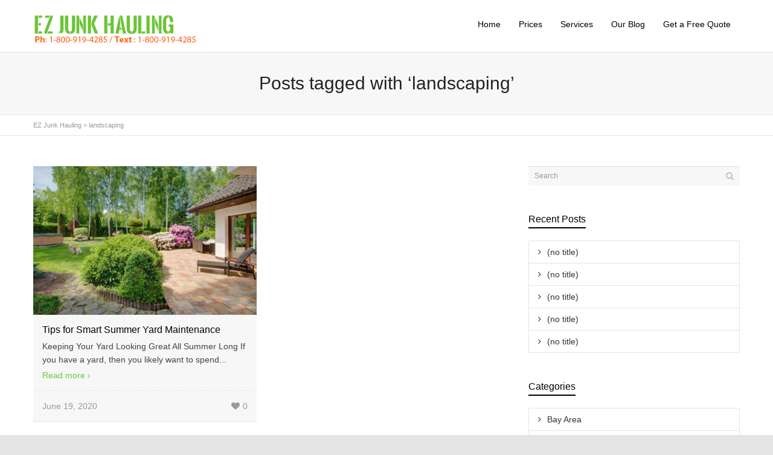

--- FILE ---
content_type: text/html; charset=UTF-8
request_url: https://ezjunkhauling.com/tag/landscaping/
body_size: 13249
content:
<!DOCTYPE html>

<!--// OPEN HTML //-->
<html lang="en">

	<!--// OPEN HEAD //-->
	<head>
				
		
		<!--// SITE META //-->
		<meta charset="UTF-8" />	
		<meta name="viewport" content="width=device-width, user-scalable=no, initial-scale=1, maximum-scale=1">		
		
		<!--// PINGBACK & FAVICON //-->
		<link rel="pingback" href="https://ezjunkhauling.com/xmlrpc.php" />
		<link rel="shortcut icon" href="" />				
						
				
			<!--// LEGACY HTML5 SUPPORT //-->
			<!--[if lt IE 9]>
		<script src="https://html5shim.googlecode.com/svn/trunk/html5.js"></script>
		<script src="https://ezjunkhauling.com/wp-content/themes/flexform/js/excanvas.compiled.js"></script>
		<![endif]-->
		
		<!--// WORDPRESS HEAD HOOK //-->
		    <script>
        writeCookie();
        function writeCookie()
        {
            the_cookie = document.cookie;
            if( the_cookie ){
                if( window.devicePixelRatio >= 2 ){
                    the_cookie = "pixel_ratio="+window.devicePixelRatio+";"+the_cookie;
                    document.cookie = the_cookie;
                    //location = '';
                }
            }
        }
    </script>
<meta name='robots' content='noindex, follow' />

	<!-- This site is optimized with the Yoast SEO plugin v20.4 - https://yoast.com/wordpress/plugins/seo/ -->
	<title>landscaping Archives - EZ Junk Hauling</title>
	<meta property="og:locale" content="en_US" />
	<meta property="og:type" content="article" />
	<meta property="og:title" content="landscaping Archives - EZ Junk Hauling" />
	<meta property="og:url" content="https://ezjunkhauling.com/tag/landscaping/" />
	<meta property="og:site_name" content="EZ Junk Hauling" />
	<meta name="twitter:card" content="summary_large_image" />
	<script type="application/ld+json" class="yoast-schema-graph">{"@context":"https://schema.org","@graph":[{"@type":"CollectionPage","@id":"https://ezjunkhauling.com/tag/landscaping/","url":"https://ezjunkhauling.com/tag/landscaping/","name":"landscaping Archives - EZ Junk Hauling","isPartOf":{"@id":"https://165.6b0.mywebsitetransfer.com/#website"},"primaryImageOfPage":{"@id":"https://ezjunkhauling.com/tag/landscaping/#primaryimage"},"image":{"@id":"https://ezjunkhauling.com/tag/landscaping/#primaryimage"},"thumbnailUrl":"https://ezjunkhauling.com/wp-content/uploads/2020/06/green-backyard.jpg","breadcrumb":{"@id":"https://ezjunkhauling.com/tag/landscaping/#breadcrumb"},"inLanguage":"en"},{"@type":"ImageObject","inLanguage":"en","@id":"https://ezjunkhauling.com/tag/landscaping/#primaryimage","url":"https://ezjunkhauling.com/wp-content/uploads/2020/06/green-backyard.jpg","contentUrl":"https://ezjunkhauling.com/wp-content/uploads/2020/06/green-backyard.jpg","width":847,"height":565,"caption":"Picture of beauty garden at summer time"},{"@type":"BreadcrumbList","@id":"https://ezjunkhauling.com/tag/landscaping/#breadcrumb","itemListElement":[{"@type":"ListItem","position":1,"name":"Home","item":"https://ezjunkhauling.com/"},{"@type":"ListItem","position":2,"name":"landscaping"}]},{"@type":"WebSite","@id":"https://165.6b0.mywebsitetransfer.com/#website","url":"https://165.6b0.mywebsitetransfer.com/","name":"EZ Junk Hauling","description":"","potentialAction":[{"@type":"SearchAction","target":{"@type":"EntryPoint","urlTemplate":"https://165.6b0.mywebsitetransfer.com/?s={search_term_string}"},"query-input":"required name=search_term_string"}],"inLanguage":"en"}]}</script>
	<!-- / Yoast SEO plugin. -->


<link rel='dns-prefetch' href='//netdna.bootstrapcdn.com' />
<link rel='dns-prefetch' href='//s.w.org' />
<link rel="alternate" type="application/rss+xml" title="EZ Junk Hauling &raquo; Feed" href="https://ezjunkhauling.com/feed/" />
<link rel="alternate" type="application/rss+xml" title="EZ Junk Hauling &raquo; Comments Feed" href="https://ezjunkhauling.com/comments/feed/" />
<link rel="alternate" type="application/rss+xml" title="EZ Junk Hauling &raquo; landscaping Tag Feed" href="https://ezjunkhauling.com/tag/landscaping/feed/" />
<script type="text/javascript">
window._wpemojiSettings = {"baseUrl":"https:\/\/s.w.org\/images\/core\/emoji\/14.0.0\/72x72\/","ext":".png","svgUrl":"https:\/\/s.w.org\/images\/core\/emoji\/14.0.0\/svg\/","svgExt":".svg","source":{"concatemoji":"https:\/\/ezjunkhauling.com\/wp-includes\/js\/wp-emoji-release.min.js?ver=6.0.11"}};
/*! This file is auto-generated */
!function(e,a,t){var n,r,o,i=a.createElement("canvas"),p=i.getContext&&i.getContext("2d");function s(e,t){var a=String.fromCharCode,e=(p.clearRect(0,0,i.width,i.height),p.fillText(a.apply(this,e),0,0),i.toDataURL());return p.clearRect(0,0,i.width,i.height),p.fillText(a.apply(this,t),0,0),e===i.toDataURL()}function c(e){var t=a.createElement("script");t.src=e,t.defer=t.type="text/javascript",a.getElementsByTagName("head")[0].appendChild(t)}for(o=Array("flag","emoji"),t.supports={everything:!0,everythingExceptFlag:!0},r=0;r<o.length;r++)t.supports[o[r]]=function(e){if(!p||!p.fillText)return!1;switch(p.textBaseline="top",p.font="600 32px Arial",e){case"flag":return s([127987,65039,8205,9895,65039],[127987,65039,8203,9895,65039])?!1:!s([55356,56826,55356,56819],[55356,56826,8203,55356,56819])&&!s([55356,57332,56128,56423,56128,56418,56128,56421,56128,56430,56128,56423,56128,56447],[55356,57332,8203,56128,56423,8203,56128,56418,8203,56128,56421,8203,56128,56430,8203,56128,56423,8203,56128,56447]);case"emoji":return!s([129777,127995,8205,129778,127999],[129777,127995,8203,129778,127999])}return!1}(o[r]),t.supports.everything=t.supports.everything&&t.supports[o[r]],"flag"!==o[r]&&(t.supports.everythingExceptFlag=t.supports.everythingExceptFlag&&t.supports[o[r]]);t.supports.everythingExceptFlag=t.supports.everythingExceptFlag&&!t.supports.flag,t.DOMReady=!1,t.readyCallback=function(){t.DOMReady=!0},t.supports.everything||(n=function(){t.readyCallback()},a.addEventListener?(a.addEventListener("DOMContentLoaded",n,!1),e.addEventListener("load",n,!1)):(e.attachEvent("onload",n),a.attachEvent("onreadystatechange",function(){"complete"===a.readyState&&t.readyCallback()})),(e=t.source||{}).concatemoji?c(e.concatemoji):e.wpemoji&&e.twemoji&&(c(e.twemoji),c(e.wpemoji)))}(window,document,window._wpemojiSettings);
</script>
<style type="text/css">
img.wp-smiley,
img.emoji {
	display: inline !important;
	border: none !important;
	box-shadow: none !important;
	height: 1em !important;
	width: 1em !important;
	margin: 0 0.07em !important;
	vertical-align: -0.1em !important;
	background: none !important;
	padding: 0 !important;
}
</style>
	<link rel='stylesheet' id='js_composer_front-css'  href='https://ezjunkhauling.com/wp-content/themes/flexform/includes/page-builder/assets/js_composer_front.css?ver=1.0' type='text/css' media='screen' />
<link rel='stylesheet' id='wp-block-library-css'  href='https://ezjunkhauling.com/wp-includes/css/dist/block-library/style.min.css?ver=6.0.11' type='text/css' media='all' />
<style id='global-styles-inline-css' type='text/css'>
body{--wp--preset--color--black: #000000;--wp--preset--color--cyan-bluish-gray: #abb8c3;--wp--preset--color--white: #ffffff;--wp--preset--color--pale-pink: #f78da7;--wp--preset--color--vivid-red: #cf2e2e;--wp--preset--color--luminous-vivid-orange: #ff6900;--wp--preset--color--luminous-vivid-amber: #fcb900;--wp--preset--color--light-green-cyan: #7bdcb5;--wp--preset--color--vivid-green-cyan: #00d084;--wp--preset--color--pale-cyan-blue: #8ed1fc;--wp--preset--color--vivid-cyan-blue: #0693e3;--wp--preset--color--vivid-purple: #9b51e0;--wp--preset--gradient--vivid-cyan-blue-to-vivid-purple: linear-gradient(135deg,rgba(6,147,227,1) 0%,rgb(155,81,224) 100%);--wp--preset--gradient--light-green-cyan-to-vivid-green-cyan: linear-gradient(135deg,rgb(122,220,180) 0%,rgb(0,208,130) 100%);--wp--preset--gradient--luminous-vivid-amber-to-luminous-vivid-orange: linear-gradient(135deg,rgba(252,185,0,1) 0%,rgba(255,105,0,1) 100%);--wp--preset--gradient--luminous-vivid-orange-to-vivid-red: linear-gradient(135deg,rgba(255,105,0,1) 0%,rgb(207,46,46) 100%);--wp--preset--gradient--very-light-gray-to-cyan-bluish-gray: linear-gradient(135deg,rgb(238,238,238) 0%,rgb(169,184,195) 100%);--wp--preset--gradient--cool-to-warm-spectrum: linear-gradient(135deg,rgb(74,234,220) 0%,rgb(151,120,209) 20%,rgb(207,42,186) 40%,rgb(238,44,130) 60%,rgb(251,105,98) 80%,rgb(254,248,76) 100%);--wp--preset--gradient--blush-light-purple: linear-gradient(135deg,rgb(255,206,236) 0%,rgb(152,150,240) 100%);--wp--preset--gradient--blush-bordeaux: linear-gradient(135deg,rgb(254,205,165) 0%,rgb(254,45,45) 50%,rgb(107,0,62) 100%);--wp--preset--gradient--luminous-dusk: linear-gradient(135deg,rgb(255,203,112) 0%,rgb(199,81,192) 50%,rgb(65,88,208) 100%);--wp--preset--gradient--pale-ocean: linear-gradient(135deg,rgb(255,245,203) 0%,rgb(182,227,212) 50%,rgb(51,167,181) 100%);--wp--preset--gradient--electric-grass: linear-gradient(135deg,rgb(202,248,128) 0%,rgb(113,206,126) 100%);--wp--preset--gradient--midnight: linear-gradient(135deg,rgb(2,3,129) 0%,rgb(40,116,252) 100%);--wp--preset--duotone--dark-grayscale: url('#wp-duotone-dark-grayscale');--wp--preset--duotone--grayscale: url('#wp-duotone-grayscale');--wp--preset--duotone--purple-yellow: url('#wp-duotone-purple-yellow');--wp--preset--duotone--blue-red: url('#wp-duotone-blue-red');--wp--preset--duotone--midnight: url('#wp-duotone-midnight');--wp--preset--duotone--magenta-yellow: url('#wp-duotone-magenta-yellow');--wp--preset--duotone--purple-green: url('#wp-duotone-purple-green');--wp--preset--duotone--blue-orange: url('#wp-duotone-blue-orange');--wp--preset--font-size--small: 13px;--wp--preset--font-size--medium: 20px;--wp--preset--font-size--large: 36px;--wp--preset--font-size--x-large: 42px;}.has-black-color{color: var(--wp--preset--color--black) !important;}.has-cyan-bluish-gray-color{color: var(--wp--preset--color--cyan-bluish-gray) !important;}.has-white-color{color: var(--wp--preset--color--white) !important;}.has-pale-pink-color{color: var(--wp--preset--color--pale-pink) !important;}.has-vivid-red-color{color: var(--wp--preset--color--vivid-red) !important;}.has-luminous-vivid-orange-color{color: var(--wp--preset--color--luminous-vivid-orange) !important;}.has-luminous-vivid-amber-color{color: var(--wp--preset--color--luminous-vivid-amber) !important;}.has-light-green-cyan-color{color: var(--wp--preset--color--light-green-cyan) !important;}.has-vivid-green-cyan-color{color: var(--wp--preset--color--vivid-green-cyan) !important;}.has-pale-cyan-blue-color{color: var(--wp--preset--color--pale-cyan-blue) !important;}.has-vivid-cyan-blue-color{color: var(--wp--preset--color--vivid-cyan-blue) !important;}.has-vivid-purple-color{color: var(--wp--preset--color--vivid-purple) !important;}.has-black-background-color{background-color: var(--wp--preset--color--black) !important;}.has-cyan-bluish-gray-background-color{background-color: var(--wp--preset--color--cyan-bluish-gray) !important;}.has-white-background-color{background-color: var(--wp--preset--color--white) !important;}.has-pale-pink-background-color{background-color: var(--wp--preset--color--pale-pink) !important;}.has-vivid-red-background-color{background-color: var(--wp--preset--color--vivid-red) !important;}.has-luminous-vivid-orange-background-color{background-color: var(--wp--preset--color--luminous-vivid-orange) !important;}.has-luminous-vivid-amber-background-color{background-color: var(--wp--preset--color--luminous-vivid-amber) !important;}.has-light-green-cyan-background-color{background-color: var(--wp--preset--color--light-green-cyan) !important;}.has-vivid-green-cyan-background-color{background-color: var(--wp--preset--color--vivid-green-cyan) !important;}.has-pale-cyan-blue-background-color{background-color: var(--wp--preset--color--pale-cyan-blue) !important;}.has-vivid-cyan-blue-background-color{background-color: var(--wp--preset--color--vivid-cyan-blue) !important;}.has-vivid-purple-background-color{background-color: var(--wp--preset--color--vivid-purple) !important;}.has-black-border-color{border-color: var(--wp--preset--color--black) !important;}.has-cyan-bluish-gray-border-color{border-color: var(--wp--preset--color--cyan-bluish-gray) !important;}.has-white-border-color{border-color: var(--wp--preset--color--white) !important;}.has-pale-pink-border-color{border-color: var(--wp--preset--color--pale-pink) !important;}.has-vivid-red-border-color{border-color: var(--wp--preset--color--vivid-red) !important;}.has-luminous-vivid-orange-border-color{border-color: var(--wp--preset--color--luminous-vivid-orange) !important;}.has-luminous-vivid-amber-border-color{border-color: var(--wp--preset--color--luminous-vivid-amber) !important;}.has-light-green-cyan-border-color{border-color: var(--wp--preset--color--light-green-cyan) !important;}.has-vivid-green-cyan-border-color{border-color: var(--wp--preset--color--vivid-green-cyan) !important;}.has-pale-cyan-blue-border-color{border-color: var(--wp--preset--color--pale-cyan-blue) !important;}.has-vivid-cyan-blue-border-color{border-color: var(--wp--preset--color--vivid-cyan-blue) !important;}.has-vivid-purple-border-color{border-color: var(--wp--preset--color--vivid-purple) !important;}.has-vivid-cyan-blue-to-vivid-purple-gradient-background{background: var(--wp--preset--gradient--vivid-cyan-blue-to-vivid-purple) !important;}.has-light-green-cyan-to-vivid-green-cyan-gradient-background{background: var(--wp--preset--gradient--light-green-cyan-to-vivid-green-cyan) !important;}.has-luminous-vivid-amber-to-luminous-vivid-orange-gradient-background{background: var(--wp--preset--gradient--luminous-vivid-amber-to-luminous-vivid-orange) !important;}.has-luminous-vivid-orange-to-vivid-red-gradient-background{background: var(--wp--preset--gradient--luminous-vivid-orange-to-vivid-red) !important;}.has-very-light-gray-to-cyan-bluish-gray-gradient-background{background: var(--wp--preset--gradient--very-light-gray-to-cyan-bluish-gray) !important;}.has-cool-to-warm-spectrum-gradient-background{background: var(--wp--preset--gradient--cool-to-warm-spectrum) !important;}.has-blush-light-purple-gradient-background{background: var(--wp--preset--gradient--blush-light-purple) !important;}.has-blush-bordeaux-gradient-background{background: var(--wp--preset--gradient--blush-bordeaux) !important;}.has-luminous-dusk-gradient-background{background: var(--wp--preset--gradient--luminous-dusk) !important;}.has-pale-ocean-gradient-background{background: var(--wp--preset--gradient--pale-ocean) !important;}.has-electric-grass-gradient-background{background: var(--wp--preset--gradient--electric-grass) !important;}.has-midnight-gradient-background{background: var(--wp--preset--gradient--midnight) !important;}.has-small-font-size{font-size: var(--wp--preset--font-size--small) !important;}.has-medium-font-size{font-size: var(--wp--preset--font-size--medium) !important;}.has-large-font-size{font-size: var(--wp--preset--font-size--large) !important;}.has-x-large-font-size{font-size: var(--wp--preset--font-size--x-large) !important;}
</style>
<link rel='stylesheet' id='pc_google_analytics-frontend-css'  href='https://ezjunkhauling.com/wp-content/plugins/pc-google-analytics/assets/css/frontend.css?ver=1.0.0' type='text/css' media='all' />
<link rel='stylesheet' id='rs-plugin-settings-css'  href='https://ezjunkhauling.com/wp-content/plugins/revslider/public/assets/css/rs6.css?ver=6.2.12' type='text/css' media='all' />
<style id='rs-plugin-settings-inline-css' type='text/css'>
#rs-demo-id {}
</style>
<link rel='stylesheet' id='bootstrap-css'  href='https://ezjunkhauling.com/wp-content/themes/flexform/css/bootstrap.min.css' type='text/css' media='screen' />
<link rel='stylesheet' id='bootstrap-responsive-css'  href='https://ezjunkhauling.com/wp-content/themes/flexform/css/bootstrap-responsive.min.css' type='text/css' media='screen' />
<link rel='stylesheet' id='fontawesome-css-css'  href='//netdna.bootstrapcdn.com/font-awesome/3.2.0/css/font-awesome.min.css' type='text/css' media='screen' />
<link rel='stylesheet' id='main-css-css'  href='https://ezjunkhauling.com/wp-content/themes/flexform/style.css' type='text/css' media='screen' />
<link rel='stylesheet' id='responsive-css-css'  href='https://ezjunkhauling.com/wp-content/themes/flexform/css/responsive.css' type='text/css' media='screen' />
<script type='text/javascript' src='https://ezjunkhauling.com/wp-includes/js/jquery/jquery.min.js?ver=3.6.0' id='jquery-core-js'></script>
<script type='text/javascript' src='https://ezjunkhauling.com/wp-includes/js/jquery/jquery-migrate.min.js?ver=3.3.2' id='jquery-migrate-js'></script>
<script type='text/javascript' src='https://ezjunkhauling.com/wp-content/plugins/pc-google-analytics/assets/js/frontend.min.js?ver=1.0.0' id='pc_google_analytics-frontend-js'></script>
<script type='text/javascript' src='https://ezjunkhauling.com/wp-content/plugins/revslider/public/assets/js/rbtools.min.js?ver=6.0.7' id='tp-tools-js'></script>
<script type='text/javascript' src='https://ezjunkhauling.com/wp-content/plugins/revslider/public/assets/js/rs6.min.js?ver=6.2.12' id='revmin-js'></script>
<link rel="https://api.w.org/" href="https://ezjunkhauling.com/wp-json/" /><link rel="alternate" type="application/json" href="https://ezjunkhauling.com/wp-json/wp/v2/tags/104" /><meta name="generator" content="WordPress 6.0.11" />
	<script>
		(function(i,s,o,g,r,a,m){i['GoogleAnalyticsObject']=r;i[r]=i[r]||function(){
		(i[r].q=i[r].q||[]).push(arguments)},i[r].l=1*new Date();a=s.createElement(o),
		m=s.getElementsByTagName(o)[0];a.async=1;a.src=g;m.parentNode.insertBefore(a,m)
		})(window,document,'script','//www.google-analytics.com/analytics.js','ga');
		
		ga('create', 'UA-3337809-3', 'auto');
		ga('send', 'pageview');
		
		</script>
<style type="text/css">
/*========== Web Font Styles ==========*/
body, h6, #sidebar .widget-heading h3, #header-search input, .header-items h3.phone-number, .related-wrap h4, #comments-list > h3, .item-heading h1, .sf-button, button, input[type="submit"], input[type="reset"], input[type="button"], .wpb_accordion_section h3, #header-login input, #mobile-navigation > div, .search-form input {font-family: "Helvetica", Arial, Helvetica, Tahoma, sans-serif;}
h1, h2, h3, h4, h5, .custom-caption p, span.dropcap1, span.dropcap2, span.dropcap3, span.dropcap4, .wpb_call_text, .impact-text, .testimonial-text, .header-advert {font-family: "Helvetica", Arial, Helvetica, Tahoma, sans-serif;}
nav .menu li {font-family: "Helvetica", Arial, Helvetica, Tahoma, sans-serif;}
body, p, .masonry-items .blog-item .quote-excerpt, #commentform label, .contact-form label {font-size: 14px;line-height: 22px;}
h1, .wpb_impact_text .wpb_call_text, .impact-text {font-size: 30px;line-height: 42px;}
h2 {font-size: 24px;line-height: 32px;}
h3 {font-size: 18px;line-height: 24px;}
h4, .body-content.quote, #respond-wrap h3 {font-size: 16px;line-height: 20px;}
h5 {font-size: 14px;line-height: 18px;}
h6 {font-size: 12px;line-height: 16px;}
nav .menu li {font-size: 14px;}

/*========== Accent Styles ==========*/
::selection, ::-moz-selection {background-color: #6cc437; color: #fff;}
.recent-post figure, span.highlighted, span.dropcap4, .loved-item:hover .loved-count, .flickr-widget li, .portfolio-grid li, .wpcf7 input.wpcf7-submit[type="submit"] {background-color: #6cc437!important;}
.sf-button.accent {background-color: #6cc437!important;}
a:hover, #sidebar a:hover, .pagination-wrap a:hover, .carousel-nav a:hover, .portfolio-pagination div:hover > i, #footer a:hover, #copyright a, .beam-me-up a:hover span, .portfolio-item .portfolio-item-permalink, .read-more-link, .blog-item .read-more, .blog-item-details a, .author-link, .comment-meta .edit-link a, .comment-meta .comment-reply a, #reply-title small a, ul.member-contact, ul.member-contact li a, #respond .form-submit input:hover, span.dropcap2, .wpb_divider.go_to_top a, love-it-wrapper:hover .love-it, .love-it-wrapper:hover span, .love-it-wrapper .loved, .comments-likes a:hover i, .comments-likes .love-it-wrapper:hover a i, .comments-likes a:hover span, .love-it-wrapper:hover a i, .item-link:hover, #header-translation p a, #swift-slider .flex-caption-large h1 a:hover, .wooslider .slide-title a:hover, .caption-details-inner .details span > a, .caption-details-inner .chart span, .caption-details-inner .chart i, #swift-slider .flex-caption-large .chart i, #breadcrumbs a:hover, .ui-widget-content a:hover {color: #6cc437;}
.carousel-wrap > a:hover {color: #6cc437!important;}
.comments-likes a:hover span, .comments-likes a:hover i {color: #6cc437!important;}
.read-more i:before, .read-more em:before {color: #6cc437;}
.bypostauthor .comment-wrap .comment-avatar,.search-form input:focus,.wpcf7 input[type="text"]:focus,.wpcf7 textarea:focus {border-color: #6cc437!important;}
nav .menu ul li:first-child:after,.navigation a:hover > .nav-text {border-bottom-color: #6cc437;}
nav .menu ul ul li:first-child:after {border-right-color: #6cc437;}
.wpb_impact_text .wpb_button span {color: #fff;}
article.type-post #respond .form-submit input#submit {background-color: #2e2e36;}

/*========== Main Styles ==========*/
body {color: #444444;}
.pagination-wrap a, .search-pagination a {color: #444444;}
body {background-color: #e4e4e4;}
#main-container, .tm-toggle-button-wrap a {background-color: #ffffff;}
a, .ui-widget-content a {color: #333333;}
.pagination-wrap li span.current, .pagination-wrap li a:hover {color: #ffffff;background: #6cc437;border-color: #6cc437;}
.pagination-wrap li a, .pagination-wrap li span.expand {color: #444444;border-color: #e4e4e4;}
.pagination-wrap li a, .pagination-wrap li span {background-color: #ffffff;}
input[type="text"], input[type="password"], input[type="email"], textarea, select, input[type="tel"] {border-color: #e4e4e4;background: #f7f7f7;}
textarea:focus, input:focus {border-color: #999!important;}

/*========== Header Styles ==========*/
#top-bar {background: #f7f7f7;border-bottom-color: #e4e4e4;}
#top-bar-social {color: #999999;}
#top-bar .menu li {border-left-color: #e4e4e4; border-right-color: #e4e4e4;}
#top-bar .menu > li > a, #top-bar .menu > li.parent:after {color: #999999;}
#top-bar .menu > li > a:hover {color: #222222;}
#top-bar .show-menu {background-color: #e4e4e4;color: #2e2e36;}
#header-languages .current-language span {color: #222222;}
#header-section, #mini-header {border-bottom-color: #e4e4e4;}
#header-section, #mini-header {background-color: #ffffff;background: -webkit-gradient(linear, 0% 0%, 0% 100%, from(#ffffff), to(#ffffff));background: -webkit-linear-gradient(top, #ffffff, #ffffff);background: -moz-linear-gradient(top, #ffffff, #ffffff);background: -ms-linear-gradient(top, #ffffff, #ffffff);background: -o-linear-gradient(top, #ffffff, #ffffff);}
#logo img {padding-top: 10px;padding-bottom: 0px;}
#logo img, #logo img.retina, #mini-logo img, #mini-logo img.retina {width: 900px;}
#nav-section {margin-top: 0px;}
.page-content {border-bottom-color: #e4e4e4;}

/*========== Navigation Styles ==========*/
#nav-pointer {background-color: #6cc437;}
.show-menu {background-color: #2e2e36;color: #ffffff;}
nav .menu > li:before {background: #6cc437;}
nav .menu .sub-menu .parent > a:after {border-left-color: #6cc437;}
nav .menu ul {background-color: #ffffff;border-color: #020202;}
nav .menu ul li {border-bottom-color: #020202;border-bottom-style: solid;}
nav .menu > li a, #menubar-controls a {color: #000000;}
nav .menu > li:hover > a {color: #6cc437;}
nav .menu ul li a {color: #666666;}
nav .menu ul li:hover > a {color: #6cc437;}
nav .menu li.parent > a:after, nav .menu li.parent > a:after:hover {color: #aaa;}
nav .menu li.current-menu-ancestor > a, nav .menu li.current-menu-item > a {color: #6cc437;}
nav .menu ul li.current-menu-ancestor > a, nav .menu ul li.current-menu-item > a {color: #222222;}
#nav-search, #mini-search {background: #f7f7f7;}
#nav-search a, #mini-search a {color: #999999;}

/*========== Page Heading Styles ==========*/
.page-heading {background-color: #f7f7f7;border-bottom-color: #e4e4e4;}
.page-heading h1, .page-heading h3 {color: #222222;}
#breadcrumbs {color: #999999;}
#breadcrumbs a, #breadcrumb i {color: #999999;}

/*========== Body Styles ==========*/
body, input[type="text"], input[type="password"], input[type="email"], textarea, select {color: #444444;}
h1, h1 a {color: #000000;}
h2, h2 a {color: #000000;}
h3, h3 a {color: #000000;}
h4, h4 a, .carousel-wrap > a {color: #000000;}
h5, h5 a {color: #000000;}
h6, h6 a {color: #000000;}
.wpb_impact_text .wpb_call_text, .impact-text {color: #000000;}
.read-more i, .read-more em {color: transparent;}

/*========== Content Styles ==========*/
.pb-border-bottom, .pb-border-top {border-color: #e4e4e4;}
h3.wpb_heading {border-color: #000000;}
.flexslider ul.slides {background: #2e2e36;}
#swift-slider .flex-caption .flex-caption-headline {background: #ffffff;}
#swift-slider .flex-caption .flex-caption-details .caption-details-inner {background: #ffffff; border-bottom: #e4e4e4}
#swift-slider .flex-caption-large, #swift-slider .flex-caption-large h1 a {color: #ffffff;}
#swift-slider .flex-caption h4 i {line-height: 20px;}
#swift-slider .flex-caption-large .comment-chart i {color: #ffffff;}
#swift-slider .flex-caption-large .loveit-chart span {color: #6cc437;}
#swift-slider .flex-caption-large a {color: #6cc437;}
#swift-slider .flex-caption .comment-chart i, #swift-slider .flex-caption .comment-chart span {color: #2e2e36;}
figure .overlay {background-color: #6cc437;color: #fff;}
.overlay .thumb-info h4 {color: #fff;}
figure:hover .overlay {box-shadow: inset 0 0 0 500px #6cc437;}

/*========== Sidebar Styles ==========*/
.sidebar .widget-heading h4 {color: #000000; border-bottom-color: #000000;}
.widget ul li {border-color: #e4e4e4;}
.widget_search form input {background: #f7f7f7;}
.widget .wp-tag-cloud li a {border-color: #e4e4e4;}
.widget .tagcloud a:hover, .widget ul.wp-tag-cloud li:hover > a {background: #6cc437; color: #ffffff;}
.loved-item .loved-count {color: #ffffff;background: #2e2e36;}
.subscribers-list li > a.social-circle {color: #ffffff;background: #2e2e36;}
.subscribers-list li:hover > a.social-circle {color: #fbfbfb;background: #6cc437;}
.sidebar .widget_categories ul > li a, .sidebar .widget_archive ul > li a, .sidebar .widget_nav_menu ul > li a, .sidebar .widget_meta ul > li a, .sidebar .widget_recent_entries ul > li, .widget_product_categories ul > li a {color: #333333;}
.sidebar .widget_categories ul > li a:hover, .sidebar .widget_archive ul > li a:hover, .sidebar .widget_nav_menu ul > li a:hover, .widget_nav_menu ul > li.current-menu-item > a, .sidebar .widget_meta ul > li a:hover, .sidebar .widget_recent_entries ul > li a:hover, .widget_product_categories ul > li a:hover {color: #6cc437;}
#calendar_wrap caption {border-bottom-color: #2e2e36;}
.sidebar .widget_calendar tbody tr > td a {color: #ffffff;background-color: #2e2e36;}
.sidebar .widget_calendar tbody tr > td a:hover {background-color: #6cc437;}
.sidebar .widget_calendar tfoot a {color: #2e2e36;}
.sidebar .widget_calendar tfoot a:hover {color: #6cc437;}
.widget_calendar #calendar_wrap, .widget_calendar th, .widget_calendar tbody tr > td, .widget_calendar tbody tr > td.pad {border-color: #e4e4e4;}
.widget_sf_infocus_widget .infocus-item h5 a {color: #2e2e36;}
.widget_sf_infocus_widget .infocus-item h5 a:hover {color: #6cc437;}

/*========== Portfolio Styles ==========*/
.filter-wrap .select:after {background: #ffffff;}
.filter-wrap ul li a {color: #ffffff;}
.filter-wrap ul li a:hover {color: #6cc437;}
.filter-wrap ul li.selected a {color: #ffffff;background: #6cc437;}
.filter-slide-wrap {background-color: #222;}
.portfolio-item {border-bottom-color: #e4e4e4;}
.masonry-items .portfolio-item-details {border-color: #e4e4e4;background: #f7f7f7;}
.wpb_portfolio_carousel_widget .portfolio-item {background: #ffffff;}
.wpb_portfolio_carousel_widget .portfolio-item h4.portfolio-item-title a > i {line-height: 20px;}
.masonry-items .blog-item .blog-details-wrap:before {background-color: #f7f7f7;}
.masonry-items .portfolio-item figure {border-color: #e4e4e4;}
.portfolio-details-wrap span span {color: #666;}
.share-links > a:hover {color: #6cc437;}

/*========== Blog Styles ==========*/
.blog-aux-options li a, .blog-aux-options li form input {background: #f7f7f7;}
.blog-aux-options li.selected a {background: #6cc437;color: #ffffff;}
.blog-filter-wrap .aux-list li:hover {border-bottom-color: transparent;}
.blog-filter-wrap .aux-list li:hover a {color: #ffffff;background: #6cc437;}
.blog-item {border-color: #e4e4e4;}
.standard-post-details .standard-post-author {border-color: #e4e4e4;}
.masonry-items .blog-item {background: #f7f7f7;}
.mini-items .blog-item-details, .author-info-wrap, .related-wrap, .tags-link-wrap, .comment .comment-wrap, .share-links, .single-portfolio .share-links, .single .pagination-wrap {border-color: #e4e4e4;}
.related-wrap h4, #comments-list h4, #respond-wrap h3 {border-bottom-color: #000000;}
.related-item figure {background-color: #2e2e36;}
.required {color: #ee3c59;}
article.type-post #respond .form-submit input#submit {color: #fff;}
#respond {background: #f7f7f7; border-color: #e4e4e4}
#respond input[type="text"], #respond input[type="email"], #respond textarea {background: #ffffff}
.comments-likes a i, .comments-likes a span, .comments-likes .love-it-wrapper a i {color: #444444;}
#respond .form-submit input:hover {color: #fff!important;}
.recent-post {background: #ffffff;}
.recent-post .post-item-details {border-top-color: #e4e4e4;color: #e4e4e4;}
.post-item-details span, .post-item-details a, .post-item-details .comments-likes a i, .post-item-details .comments-likes a span {color: #999;}

/*========== Shortcode Styles ==========*/
.sf-button.accent {color: #fff;}
a.sf-button:hover, #footer a.sf-button:hover {background-image: none;color: #fff!important;}
a.sf-button.green:hover, a.sf-button.lightgrey:hover, a.sf-button.limegreen:hover {color: #111!important;}
a.sf-button.white:hover {color: #6cc437!important;}
.wpcf7 input.wpcf7-submit[type="submit"] {color: #fff;}
.sf-icon {color: #000000;}
.sf-icon-cont {background-color: #B4E5F8;}
span.dropcap3 {background: #000;color: #fff;}
span.dropcap4 {color: #fff;}
.wpb_divider, .wpb_divider.go_to_top_icon1, .wpb_divider.go_to_top_icon2, .testimonials > li, .jobs > li, .wpb_impact_text, .tm-toggle-button-wrap, .tm-toggle-button-wrap a, .portfolio-details-wrap, .wpb_divider.go_to_top a {border-color: #e4e4e4;}
.wpb_divider.go_to_top_icon1 a, .wpb_divider.go_to_top_icon2 a {background: #ffffff;}
.wpb_accordion .wpb_accordion_section, .wpb_tabs .ui-tabs .ui-tabs-panel, .wpb_content_element .ui-tabs .ui-tabs-nav, .ui-tabs .ui-tabs-nav li {border-color: #e4e4e4;}
.widget_categories ul, .widget_archive ul, .widget_nav_menu ul, .widget_recent_comments ul, .widget_meta ul, .widget_recent_entries ul, .widget_product_categories ul {border-color: #e4e4e4;}
.wpb_accordion_section, .wpb_tabs .ui-tabs .ui-tabs-panel, .wpb_accordion .wpb_accordion_section, .wpb_accordion_section .ui-accordion-content, .wpb_accordion .wpb_accordion_section > h3.ui-state-active a, .ui-tabs .ui-tabs-nav li.ui-tabs-active a {background: #ffffff!important;}
.wpb_accordion h3.ui-accordion-header.ui-state-active:hover a, .wpb_content_element .ui-widget-header li.ui-tabs-active:hover a {background: #ffffff;color: #6cc437;}
.ui-tabs .ui-tabs-nav li.ui-tabs-active a, .wpb_accordion .wpb_accordion_section > h3.ui-state-active a {color: #6cc437;}
.wpb_tour .ui-tabs .ui-tabs-nav li.ui-state-active {border-color: #e4e4e4!important; border-right-color: transparent!important; color: #ffffff;}
.wpb_tour.span3 .ui-tabs .ui-tabs-nav li {border-color: #e4e4e4!important;}
.ui-accordion h3.ui-accordion-header .ui-icon {color: #444444;}
.ui-accordion h3.ui-accordion-header.ui-state-active .ui-icon, .ui-accordion h3.ui-accordion-header.ui-state-active:hover .ui-icon {color: #6cc437;}
.wpb_accordion h3.ui-accordion-header:hover a, .wpb_content_element .ui-widget-header li:hover a {background: #6cc437;color: #ffffff;}
.wpb_accordion h3.ui-accordion-header:hover .ui-icon {color: #ffffff;}
blockquote.pullquote {border-color: #e4e4e4;}
.borderframe img {border-color: #eeeeee;}
.labelled-pricing-table .column-highlight {background-color: #fff;}
.labelled-pricing-table .pricing-table-label-row, .labelled-pricing-table .pricing-table-row {background: #eeeeee;}
.labelled-pricing-table .alt-row {background: #f7f7f7;}
.labelled-pricing-table .pricing-table-price {background: #999999;}
.labelled-pricing-table .pricing-table-package {background: #bbbbbb;}
.labelled-pricing-table .lpt-button-wrap {background: #e4e4e4;}
.labelled-pricing-table .lpt-button-wrap a.accent {background: #222!important;}
.labelled-pricing-table .column-highlight .lpt-button-wrap {background: transparent!important;}
.labelled-pricing-table .column-highlight .lpt-button-wrap a.accent {background: #6cc437!important;}
.column-highlight .pricing-table-price {color: #fff;background: #00AEEF;border-bottom-color: #00AEEF;}
.column-highlight .pricing-table-package {background: #B4E5F8;}
.column-highlight .pricing-table-details {background: #E1F3FA;}
.wpb_box_text.coloured .box-content-wrap {background: #6cc437;color: #fff;}
.wpb_box_text.whitestroke .box-content-wrap {background-color: #fff;border-color: #e4e4e4;}
.client-item figure {border-color: #e4e4e4;}
.client-item figure:hover {border-color: #333;}
ul.member-contact li a:hover {color: #333;}
.testimonials.carousel-items li {border-color: #e4e4e4;}
.testimonials.carousel-items li:after {border-left-color: #e4e4e4;border-top-color: #e4e4e4;}
.team-member .team-member-bio {border-bottom-color: #e4e4e4;}
.horizontal-break {background-color: #e4e4e4;}
.progress .bar {background-color: #6cc437;}
.progress.standard .bar {background: #6cc437;}

/*========== Footer Styles ==========*/
#footer {background-color: #f7f7f7;background: -webkit-gradient(linear, 0% 0%, 0% 100%, from(#f7f7f7), to(#f7f7f7));background: -webkit-linear-gradient(top, #f7f7f7, #f7f7f7);background: -moz-linear-gradient(top, #f7f7f7, #f7f7f7);background: -ms-linear-gradient(top, #f7f7f7, #f7f7f7);background: -o-linear-gradient(top, #f7f7f7, #f7f7f7);border-top-color: #333333;}
#footer, #footer h5, #footer p {color: #2d2f36;}
#footer h5 {border-bottom-color: #2d2f36;}
#footer a:not(.sf-button) {color: #6cc437;}
#footer .widget ul li, #footer .widget_categories ul, #footer .widget_archive ul, #footer .widget_nav_menu ul, #footer .widget_recent_comments ul, #footer .widget_meta ul, #footer .widget_recent_entries ul, #footer .widget_product_categories ul {border-color: #333333;}
#copyright {background-color: #161616;border-top-color: #333333;}
#copyright p {color: #6cc437;}
#copyright a {color: #6cc437;}
#copyright a:hover {color: #6cc437;}
#footer .widget_calendar #calendar_wrap, #footer .widget_calendar th, #footer .widget_calendar tbody tr > td, #footer .widget_calendar tbody tr > td.pad {border-color: #333333;}

/*========== WooCommerce Styles ==========*/
.woocommerce-account p.myaccount_address, .woocommerce-account .page-content h2 {border-bottom-color: #e4e4e4;}
.woocommerce .products ul, .woocommerce ul.products, .woocommerce-page .products ul, .woocommerce-page ul.products {border-top-color: #e4e4e4;}

/*========== Asset Background Styles ==========*/
.alt-bg {border-color: #e4e4e4;}
.alt-bg.alt-one {background-color: #FFFFFF;}
.alt-bg.alt-one, .alt-bg.alt-one h1, .alt-bg.alt-one h2, .alt-bg.alt-one h3, .alt-bg.alt-one h3, .alt-bg.alt-one h4, .alt-bg.alt-one h5, .alt-bg.alt-one h6, .alt-one .carousel-wrap > a {color: #222222;}
.alt-one.full-width-text:after {border-top-color:#FFFFFF;}
.alt-one h3.wpb_heading {border-bottom-color:#222222;}
.alt-bg.alt-two {background-color: #FFFFFF;}
.alt-bg.alt-two, .alt-bg.alt-two h1, .alt-bg.alt-two h2, .alt-bg.alt-two h3, .alt-bg.alt-two h3, .alt-bg.alt-two h4, .alt-bg.alt-two h5, .alt-bg.alt-two h6, .alt-two .carousel-wrap > a {color: #222222;}
.alt-two.full-width-text:after {border-top-color:#FFFFFF;}
.alt-two h3.wpb_heading {border-bottom-color:#222222;}
.alt-bg.alt-three {background-color: #FFFFFF;}
.alt-bg.alt-three, .alt-bg.alt-three h1, .alt-bg.alt-three h2, .alt-bg.alt-three h3, .alt-bg.alt-three h3, .alt-bg.alt-three h4, .alt-bg.alt-three h5, .alt-bg.alt-three h6, .alt-three .carousel-wrap > a {color: #222222;}
.alt-three.full-width-text:after {border-top-color:#FFFFFF;}
.alt-three h3.wpb_heading {border-bottom-color:#222222;}
.alt-bg.alt-four {background-color: #FFFFFF;}
.alt-bg.alt-four, .alt-bg.alt-four h1, .alt-bg.alt-four h2, .alt-bg.alt-four h3, .alt-bg.alt-four h3, .alt-bg.alt-four h4, .alt-bg.alt-four h5, .alt-bg.alt-four h6, .alt-four .carousel-wrap > a {color: #222222;}
.alt-four.full-width-text:after {border-top-color:#FFFFFF;}
.alt-four h3.wpb_heading {border-bottom-color:#222222;}
.alt-bg.alt-five {background-color: #FFFFFF;}
.alt-bg.alt-five, .alt-bg.alt-five h1, .alt-bg.alt-five h2, .alt-bg.alt-five h3, .alt-bg.alt-five h3, .alt-bg.alt-five h4, .alt-bg.alt-five h5, .alt-bg.alt-five h6, .alt-five .carousel-wrap > a {color: #222222;}
.alt-five.full-width-text:after {border-top-color:#FFFFFF;}
.alt-five h3.wpb_heading {border-bottom-color:#222222;}
.alt-bg.alt-six {background-color: #FFFFFF;}
.alt-bg.alt-six, .alt-bg.alt-six h1, .alt-bg.alt-six h2, .alt-bg.alt-six h3, .alt-bg.alt-six h3, .alt-bg.alt-six h4, .alt-bg.alt-six h5, .alt-bg.alt-six h6, .alt-six .carousel-wrap > a {color: #222222;}
.alt-six.full-width-text:after {border-top-color:#FFFFFF;}
.alt-six h3.wpb_heading {border-bottom-color:#222222;}
.alt-bg.alt-seven {background-color: #FFFFFF;}
.alt-bg.alt-seven, .alt-bg.alt-seven h1, .alt-bg.alt-seven h2, .alt-bg.alt-seven h3, .alt-bg.alt-seven h3, .alt-bg.alt-seven h4, .alt-bg.alt-seven h5, .alt-bg.alt-seven h6, .alt-seven .carousel-wrap > a {color: #222222;}
.alt-seven.full-width-text:after {border-top-color:#FFFFFF;}
.alt-seven h3.wpb_heading {border-bottom-color:#222222;}
.alt-bg.alt-eight {background-color: #FFFFFF;}
.alt-bg.alt-eight, .alt-bg.alt-eight h1, .alt-bg.alt-eight h2, .alt-bg.alt-eight h3, .alt-bg.alt-eight h3, .alt-bg.alt-eight h4, .alt-bg.alt-eight h5, .alt-bg.alt-eight h6, .alt-eight .carousel-wrap > a {color: #222222;}
.alt-eight.full-width-text:after {border-top-color:#FFFFFF;}
.alt-eight h3.wpb_heading {border-bottom-color:#222222;}
.alt-bg.alt-nine {background-color: #FFFFFF;}
.alt-bg.alt-nine, .alt-bg.alt-nine h1, .alt-bg.alt-nine h2, .alt-bg.alt-nine h3, .alt-bg.alt-nine h3, .alt-bg.alt-nine h4, .alt-bg.alt-nine h5, .alt-bg.alt-nine h6, .alt-nine .carousel-wrap > a {color: #222222;}
.alt-nine.full-width-text:after {border-top-color:#FFFFFF;}
.alt-nine h3.wpb_heading {border-bottom-color:#222222;}
.alt-bg.alt-ten {background-color: #FFFFFF;}
.alt-bg.alt-ten, .alt-bg.alt-ten h1, .alt-bg.alt-ten h2, .alt-bg.alt-ten h3, .alt-bg.alt-ten h3, .alt-bg.alt-ten h4, .alt-bg.alt-ten h5, .alt-bg.alt-ten h6, .alt-ten .carousel-wrap > a {color: #222222;}
.alt-ten.full-width-text:after {border-top-color:#FFFFFF;}
.alt-ten h3.wpb_heading {border-bottom-color:#222222;}

/*========== Custom Font Styles ==========*/

/*========== Responsive Coloured Styles ==========*/
@media only screen and (max-width: 767px) {#top-bar nav .menu > li {border-top-color: #e4e4e4;}
nav .menu > li {border-top-color: #e4e4e4;}
}
</style>
<meta name="generator" content="Powered by Slider Revolution 6.2.12 - responsive, Mobile-Friendly Slider Plugin for WordPress with comfortable drag and drop interface." />
<link rel="icon" href="https://ezjunkhauling.com/wp-content/uploads/2020/09/ez-fav-150x150.jpg" sizes="32x32" />
<link rel="icon" href="https://ezjunkhauling.com/wp-content/uploads/2020/09/ez-fav-300x300.jpg" sizes="192x192" />
<link rel="apple-touch-icon" href="https://ezjunkhauling.com/wp-content/uploads/2020/09/ez-fav-300x300.jpg" />
<meta name="msapplication-TileImage" content="https://ezjunkhauling.com/wp-content/uploads/2020/09/ez-fav-300x300.jpg" />
<script type="text/javascript">function setREVStartSize(e){
			//window.requestAnimationFrame(function() {				 
				window.RSIW = window.RSIW===undefined ? window.innerWidth : window.RSIW;	
				window.RSIH = window.RSIH===undefined ? window.innerHeight : window.RSIH;	
				try {								
					var pw = document.getElementById(e.c).parentNode.offsetWidth,
						newh;
					pw = pw===0 || isNaN(pw) ? window.RSIW : pw;
					e.tabw = e.tabw===undefined ? 0 : parseInt(e.tabw);
					e.thumbw = e.thumbw===undefined ? 0 : parseInt(e.thumbw);
					e.tabh = e.tabh===undefined ? 0 : parseInt(e.tabh);
					e.thumbh = e.thumbh===undefined ? 0 : parseInt(e.thumbh);
					e.tabhide = e.tabhide===undefined ? 0 : parseInt(e.tabhide);
					e.thumbhide = e.thumbhide===undefined ? 0 : parseInt(e.thumbhide);
					e.mh = e.mh===undefined || e.mh=="" || e.mh==="auto" ? 0 : parseInt(e.mh,0);		
					if(e.layout==="fullscreen" || e.l==="fullscreen") 						
						newh = Math.max(e.mh,window.RSIH);					
					else{					
						e.gw = Array.isArray(e.gw) ? e.gw : [e.gw];
						for (var i in e.rl) if (e.gw[i]===undefined || e.gw[i]===0) e.gw[i] = e.gw[i-1];					
						e.gh = e.el===undefined || e.el==="" || (Array.isArray(e.el) && e.el.length==0)? e.gh : e.el;
						e.gh = Array.isArray(e.gh) ? e.gh : [e.gh];
						for (var i in e.rl) if (e.gh[i]===undefined || e.gh[i]===0) e.gh[i] = e.gh[i-1];
											
						var nl = new Array(e.rl.length),
							ix = 0,						
							sl;					
						e.tabw = e.tabhide>=pw ? 0 : e.tabw;
						e.thumbw = e.thumbhide>=pw ? 0 : e.thumbw;
						e.tabh = e.tabhide>=pw ? 0 : e.tabh;
						e.thumbh = e.thumbhide>=pw ? 0 : e.thumbh;					
						for (var i in e.rl) nl[i] = e.rl[i]<window.RSIW ? 0 : e.rl[i];
						sl = nl[0];									
						for (var i in nl) if (sl>nl[i] && nl[i]>0) { sl = nl[i]; ix=i;}															
						var m = pw>(e.gw[ix]+e.tabw+e.thumbw) ? 1 : (pw-(e.tabw+e.thumbw)) / (e.gw[ix]);					
						newh =  (e.gh[ix] * m) + (e.tabh + e.thumbh);
					}				
					if(window.rs_init_css===undefined) window.rs_init_css = document.head.appendChild(document.createElement("style"));					
					document.getElementById(e.c).height = newh+"px";
					window.rs_init_css.innerHTML += "#"+e.c+"_wrapper { height: "+newh+"px }";				
				} catch(e){
					console.log("Failure at Presize of Slider:" + e)
				}					   
			//});
		  };</script>
		<style type="text/css" id="wp-custom-css">
			.twitter-tweet {
	margin: auto;
}

.ig-container {
  display: flex;
  justify-content: center;
}		</style>
			
	<!--// CLOSE HEAD //-->
	</head>
	
	<!--// OPEN BODY //-->
	<body class="archive tag tag-landscaping tag-104 page-shadow responsive-fluid ">
		
				
		<!--// NO JS ALERT //-->
		<noscript>
			<div class="no-js-alert">Please enable JavaScript to view this website.</div>
		</noscript>
				
		<!--// OPEN #container //-->
				<div id="container">
					
						
			<!--// OPEN #header-section //-->
			<div id="header-section" class="logo-left logo-fade clearfix">
			
				<div class="container">
				
					<header class="row">
					
						<div id="logo" class="span3 clearfix">
							<a href="https://ezjunkhauling.com">
								<img class="standard" src="https://ezjunkhauling.com/wp-content/uploads/2023/10/ez-junk-haul-psd-1.png" alt="EZ Junk Hauling" />
								<img class="retina" src="https://ezjunkhauling.com/wp-content/uploads/2023/10/ez-junk-haul-psd-1.png" alt="EZ Junk Hauling" />
							</a>
						</div>
						
						<!--// OPEN NAV SECTION //-->
						<div id="nav-section" class="nav-indicator  span9 clearfix">
							<div class="nav-wrap clearfix">
								
								<!--// OPEN MAIN NAV //-->
								<a href="#" class="visible-phone show-menu">Select a page<i class="icon-angle-down"></i></a>
								<nav id="main-navigation">
									
									<div class="menu-alt-menu-container"><ul id="menu-alt-menu" class="menu"><li id="menu-item-8878" class="menu-item menu-item-type-post_type menu-item-object-page menu-item-home menu-item-8878 "><a href="https://ezjunkhauling.com/">Home</a></li>
<li id="menu-item-8875" class="menu-item menu-item-type-post_type menu-item-object-page menu-item-8875 "><a href="https://ezjunkhauling.com/prices/">Prices</a></li>
<li id="menu-item-8902" class="menu-item menu-item-type-post_type menu-item-object-page menu-item-has-children menu-item-8902 "><a href="https://ezjunkhauling.com/services/">Services</a>
<ul class="sub-menu">
	<li id="menu-item-10206" class="menu-item menu-item-type-post_type menu-item-object-page menu-item-10206 "><a href="https://ezjunkhauling.com/appliance-removal/">Appliance Removal</a></li>
	<li id="menu-item-10238" class="menu-item menu-item-type-post_type menu-item-object-page menu-item-10238 "><a href="https://ezjunkhauling.com/carpet-removal/">Carpet Removal</a></li>
	<li id="menu-item-10242" class="menu-item menu-item-type-post_type menu-item-object-page menu-item-10242 "><a href="https://ezjunkhauling.com/e-waste-disposal/">E-Waste Disposal</a></li>
	<li id="menu-item-10216" class="menu-item menu-item-type-post_type menu-item-object-page menu-item-10216 "><a href="https://ezjunkhauling.com/furniture-removal/">Furniture Removal</a></li>
	<li id="menu-item-10220" class="menu-item menu-item-type-post_type menu-item-object-page menu-item-10220 "><a href="https://ezjunkhauling.com/garage-clean-up/">Garage Clean Up</a></li>
	<li id="menu-item-10234" class="menu-item menu-item-type-post_type menu-item-object-page menu-item-10234 "><a href="https://ezjunkhauling.com/mattress-removal/">Mattress Removal</a></li>
	<li id="menu-item-8942" class="menu-item menu-item-type-post_type menu-item-object-page menu-item-8942 "><a href="https://ezjunkhauling.com/yard-clear-out/">Yard Clean Up</a></li>
</ul>
</li>
<li id="menu-item-9587" class="menu-item menu-item-type-post_type menu-item-object-page current_page_parent menu-item-9587 "><a href="https://ezjunkhauling.com/blog/">Our Blog</a></li>
<li id="menu-item-8905" class="menu-item menu-item-type-post_type menu-item-object-page menu-item-8905 "><a href="https://ezjunkhauling.com/contact-us/">Get a Free Quote</a></li>
</ul></div>			
								<!--// CLOSE MAIN NAV //-->
								</nav>
								
																			
							</div>
						<!--// CLOSE NAV SECTION //-->
						</div>
	
					</header>
				</div>
			</div>
			
						
			<!--// OPEN #mini-header //-->
			<div id="mini-header" class="logo-left clearfix">
				<div class="container">
					<div class="nav-wrap row clearfix">	
						
						<div id="mini-logo" class="span3 clearfix">
							<a href="https://ezjunkhauling.com">
								<img class="standard" src="https://ezjunkhauling.com/wp-content/uploads/2023/10/ez-junk-haul-psd-1.png" alt="EZ Junk Hauling" />
								<img class="retina" src="https://ezjunkhauling.com/wp-content/uploads/2023/10/ez-junk-haul-psd-1.png" alt="EZ Junk Hauling" />
							</a>
						</div>
						
						<div class="mini-nav-wrap span9 clearfix">
						
							<div class="nav-wrap clearfix">
								
								<!--// OPEN #main-navigation //-->
								<nav id="mini-navigation">
			
									<div class="menu-alt-menu-container"><ul id="menu-alt-menu-1" class="menu"><li class="menu-item menu-item-type-post_type menu-item-object-page menu-item-home menu-item-8878 "><a href="https://ezjunkhauling.com/">Home</a></li>
<li class="menu-item menu-item-type-post_type menu-item-object-page menu-item-8875 "><a href="https://ezjunkhauling.com/prices/">Prices</a></li>
<li class="menu-item menu-item-type-post_type menu-item-object-page menu-item-has-children menu-item-8902 "><a href="https://ezjunkhauling.com/services/">Services</a>
<ul class="sub-menu">
	<li class="menu-item menu-item-type-post_type menu-item-object-page menu-item-10206 "><a href="https://ezjunkhauling.com/appliance-removal/">Appliance Removal</a></li>
	<li class="menu-item menu-item-type-post_type menu-item-object-page menu-item-10238 "><a href="https://ezjunkhauling.com/carpet-removal/">Carpet Removal</a></li>
	<li class="menu-item menu-item-type-post_type menu-item-object-page menu-item-10242 "><a href="https://ezjunkhauling.com/e-waste-disposal/">E-Waste Disposal</a></li>
	<li class="menu-item menu-item-type-post_type menu-item-object-page menu-item-10216 "><a href="https://ezjunkhauling.com/furniture-removal/">Furniture Removal</a></li>
	<li class="menu-item menu-item-type-post_type menu-item-object-page menu-item-10220 "><a href="https://ezjunkhauling.com/garage-clean-up/">Garage Clean Up</a></li>
	<li class="menu-item menu-item-type-post_type menu-item-object-page menu-item-10234 "><a href="https://ezjunkhauling.com/mattress-removal/">Mattress Removal</a></li>
	<li class="menu-item menu-item-type-post_type menu-item-object-page menu-item-8942 "><a href="https://ezjunkhauling.com/yard-clear-out/">Yard Clean Up</a></li>
</ul>
</li>
<li class="menu-item menu-item-type-post_type menu-item-object-page current_page_parent menu-item-9587 "><a href="https://ezjunkhauling.com/blog/">Our Blog</a></li>
<li class="menu-item menu-item-type-post_type menu-item-object-page menu-item-8905 "><a href="https://ezjunkhauling.com/contact-us/">Get a Free Quote</a></li>
</ul></div>			
								<!--// OPEN #main-navigation //-->
								</nav>
								
							</div>
						
						</div>
						
					</div>
				</div>
			<!--// CLOSE #mini-header //-->
			</div>
			
							
			<!--// OPEN #main-container //-->
			<div id="main-container" class="clearfix">
				
								
								
				<!--// OPEN .container //-->
				<div class="container">
				
					<!--// OPEN #page-wrap //-->
					<div id="page-wrap">
						

<div class="row">
	<div class="page-heading span12 clearfix alt-bg none">
		<!-- Conditional Statements for .page-heading -->
				<h1>Posts tagged with &#8216;landscaping&#8217;</h1>
			</div>
</div>

<div class="breadcrumbs-wrap row"><div id="breadcrumbs" class="span12 alt-bg"><a title="Go to EZ Junk Hauling." href="https://ezjunkhauling.com" class="home">EZ Junk Hauling</a> &gt; <span property="itemListElement" typeof="ListItem"><span property="name" class="archive taxonomy post_tag current-item">landscaping</span><meta property="url" content="https://ezjunkhauling.com/tag/landscaping/"><meta property="position" content="2"></span></div></div>
<div class="inner-page-wrap has-right-sidebar has-one-sidebar row clearfix">
		
	<!-- OPEN page -->
		<div class="archive-page span8 clearfix">
		
				
		<div class="page-content clearfix">

							
				<div class="blog-wrap">
				
					<!-- OPEN .blog-items -->
					<ul class="blog-items row masonry-items clearfix">
			
								
												<li class="blog-item span4 recent-post format-standard">
							<figure><a href="https://ezjunkhauling.com/tips-for-smart-summer-yard-maintenance/" class="link-to-post"><div class="overlay"><div class="thumb-info"><i class="icon-file-alt"></i></div></div><img src="https://ezjunkhauling.com/wp-content/uploads/2020/06/green-backyard-480x320.jpg" width="480" height="320" /></a></figure><div class="details-wrap"><h4><a href="https://ezjunkhauling.com/tips-for-smart-summer-yard-maintenance/">Tips for Smart Summer Yard Maintenance</a></h4><div class="excerpt"><p>Keeping Your Yard Looking Great All Summer Long If you have a yard, then you likely want to spend...</p></div><a class="read-more" href="https://ezjunkhauling.com/tips-for-smart-summer-yard-maintenance/">Read more<i class="icon-angle-right"></i></a></div><div class="post-item-details clearfix"><span class="post-date">June 19, 2020</span><div class="comments-likes"><div class="love-it-wrapper"><a href="#" class="love-it" data-post-id="11178" data-user-id="0"><i class="icon-heart"></i></a> <span class="love-count">0</span></div></div></div>						</li>
			
												
					<!-- CLOSE .blog-items -->
					</ul>
					
				</div>
		
					
			<div class="pagination-wrap">
													
			</div>
			
		</div>
		
			
	
	<!-- CLOSE page -->
	</div>
	
			
		<aside class="sidebar right-sidebar span4">
			<section id="search-2" class="widget widget_search clearfix">
<form method="get" class="search-form" action="https://ezjunkhauling.com/">
	<input type="text" placeholder="Search" name="s" />
</form>
</section>
		<section id="recent-posts-2" class="widget widget_recent_entries clearfix">
		<div class="widget-heading clearfix"><h4>Recent Posts</h4></div>
		<ul>
											<li>
					<a href="https://ezjunkhauling.com/nf_sub/12398/">(no title)</a>
									</li>
											<li>
					<a href="https://ezjunkhauling.com/nf_sub/12397/">(no title)</a>
									</li>
											<li>
					<a href="https://ezjunkhauling.com/nf_sub/12396/">(no title)</a>
									</li>
											<li>
					<a href="https://ezjunkhauling.com/nf_sub/12395/">(no title)</a>
									</li>
											<li>
					<a href="https://ezjunkhauling.com/nf_sub/12391/">(no title)</a>
									</li>
					</ul>

		</section><section id="categories-2" class="widget widget_categories clearfix"><div class="widget-heading clearfix"><h4>Categories</h4></div>
			<ul>
					<li class="cat-item cat-item-120"><a href="https://ezjunkhauling.com/category/bay-area/">Bay Area</a>
</li>
	<li class="cat-item cat-item-105"><a href="https://ezjunkhauling.com/category/de-clutterinng/">De-Clutterinng</a>
</li>
	<li class="cat-item cat-item-80"><a href="https://ezjunkhauling.com/category/home-improvement/">Home Improvement</a>
</li>
	<li class="cat-item cat-item-113"><a href="https://ezjunkhauling.com/category/sustainability/">Sustainability</a>
</li>
	<li class="cat-item cat-item-75"><a href="https://ezjunkhauling.com/category/trash-removal/">Trash Removal</a>
</li>
	<li class="cat-item cat-item-1"><a href="https://ezjunkhauling.com/category/uncategorized/">Uncategorized</a>
</li>
	<li class="cat-item cat-item-99"><a href="https://ezjunkhauling.com/category/yard-garden/">Yard &amp; Garden</a>
</li>
			</ul>

			</section><section id="archives-2" class="widget widget_archive clearfix"><div class="widget-heading clearfix"><h4>Archives</h4></div>
			<ul>
					<li><a href='https://ezjunkhauling.com/2022/09/'>September 2022</a></li>
	<li><a href='https://ezjunkhauling.com/2022/02/'>February 2022</a></li>
	<li><a href='https://ezjunkhauling.com/2021/10/'>October 2021</a></li>
	<li><a href='https://ezjunkhauling.com/2021/06/'>June 2021</a></li>
	<li><a href='https://ezjunkhauling.com/2021/03/'>March 2021</a></li>
	<li><a href='https://ezjunkhauling.com/2021/01/'>January 2021</a></li>
	<li><a href='https://ezjunkhauling.com/2020/12/'>December 2020</a></li>
	<li><a href='https://ezjunkhauling.com/2020/10/'>October 2020</a></li>
	<li><a href='https://ezjunkhauling.com/2020/09/'>September 2020</a></li>
	<li><a href='https://ezjunkhauling.com/2020/08/'>August 2020</a></li>
	<li><a href='https://ezjunkhauling.com/2020/06/'>June 2020</a></li>
	<li><a href='https://ezjunkhauling.com/2019/09/'>September 2019</a></li>
	<li><a href='https://ezjunkhauling.com/2019/06/'>June 2019</a></li>
	<li><a href='https://ezjunkhauling.com/2019/04/'>April 2019</a></li>
	<li><a href='https://ezjunkhauling.com/2018/10/'>October 2018</a></li>
	<li><a href='https://ezjunkhauling.com/2018/08/'>August 2018</a></li>
			</ul>

			</section>		</aside>
		
	
</div>

<!--// WordPress Hook //-->
					
					<!--// CLOSE #page-wrap //-->			
					</div>
				
				<!--// CLOSE .container //-->
				</div>

			<!--// CLOSE #main-container //-->
			</div>
			
						
			<!--// OPEN #footer //-->
			<section id="footer" class="footer-divider">
				<div class="container">
					<div id="footer-widgets" class="row clearfix">
												
						<div class="span4">
													<section id="custom_html-3" class="widget_text widget widget_custom_html clearfix"><div class="widget-heading clearfix"><h5>Company Info</h5></div><div class="textwidget custom-html-widget"><div itemscope itemtype="http://schema.org/LocalBusiness">
<div itemprop="name"><strong>EZ Junk Hauling</strong></div>
<div itemprop="address" itemscope itemtype="http://schema.org/PostalAddress">
<span itemprop="streetAddress">16060 Broadway Terrace</span><br>
<span itemprop="addressLocality">Oakland</span>, 
<span itemprop="addressRegion">Ca</span> 
<span itemprop="postalCode">94611</span><br>
</div>


<div style="float:left;width:60%;">    
Call: 1-800-919-4285<br>
Call: 415 665 0800<br>
Call: 925 686 2492<br>
	</div>
</div>
</div></section>												</div>
						<div class="span4">
													<section id="custom_html-2" class="widget_text widget widget_custom_html clearfix"><div class="widget-heading clearfix"><h5>We serve the greater Bay Area including:</h5></div><div class="textwidget custom-html-widget"><li><a href="/oakland-trash-hauling-and-junk-removal/">Oakland</a></li>
<li><a href="/berkeley-junk-hauling-and-trash-removal-services/">Berkeley</a></li>
<li><a href="/hayward-trash-hauling-and-junk-removal/">Hayward</a></li>
<li><a href="/alameda-trash-hauling-junk-removal/">Alameda</a></li>
<li><a href="/emeryville-trash-hauling-junk-removal/">Emeryville</a></li>
<li><a href="/albany-trash-hauling-junk-removal/">Albany</a></li>
<li><a href="/hercules-trash-hauling-junk-removal/">Hercules</a></li>
<li><a href="https://ezjunkhauling.com/orinda-junk-removal/">Orinda</a></li></div></section>												</div>
						<div class="span4">
													<section id="custom_html-4" class="widget_text widget widget_custom_html clearfix"><div class="widget-heading clearfix"><h5>Other Areas</h5></div><div class="textwidget custom-html-widget"><p>We also serve the cities of Kensington, El Cerrito, El Sobrante, Richmond, San Pablo, Pinole, San Leandro, Union City, San Lorenzo, Piedmont, and Montclair.</p>
<br>
<p><i>EZ Junk Hauling is a division of <a href="https://www.fasthaul.com/" target="_blank" rel="noopener">Fast Haul</a></i></p></div></section>												</div>
						
											</div>
				</div>	
			
			<!--// CLOSE #footer //-->
			</section>	
						
						
			<!--// OPEN #copyright //-->
			<footer id="copyright" class="copyright-divider">
				<div class="container">
					<p class="twelve columns">©2025 EZ Junk Hauling</p>
					<div class="beam-me-up three columns offset-by-one"><a href="#"><i class="icon-arrow-up"></i></a></div>
				</div>
			<!--// CLOSE #copyright //-->
			</footer>
			
					
		<!--// CLOSE #container //-->
		</div>
		
				
		<!--// FRAMEWORK INCLUDES //-->
		<div id="sf-included" class="has-blog "></div>
		
							
		<!--// WORDPRESS FOOTER HOOK //-->
		<script type='text/javascript' src='https://ezjunkhauling.com/wp-content/themes/flexform/js/jquery.isotope.min.js' id='sf-isotope-js'></script>
<script type='text/javascript' src='https://ezjunkhauling.com/wp-content/themes/flexform/includes/page-builder/assets/js_composer_front.js?ver=6.0.11' id='wpb_composer_front_js-js'></script>
<script type='text/javascript' id='love-it-js-extra'>
/* <![CDATA[ */
var love_it_vars = {"ajaxurl":"https:\/\/ezjunkhauling.com\/wp-admin\/admin-ajax.php","nonce":"c2c00a704c","already_loved_message":"You have already loved this item.","error_message":"Sorry, there was a problem processing your request.","logged_in":"false"};
/* ]]> */
</script>
<script type='text/javascript' src='https://ezjunkhauling.com/wp-content/themes/flexform/includes/plugins/love-it-pro/includes/js/love-it.js' id='love-it-js'></script>
<script type='text/javascript' src='https://ezjunkhauling.com/wp-content/themes/flexform/includes/plugins/love-it-pro/includes/js/jquery.cookie.js' id='jquery-coookies-js'></script>
<script type='text/javascript' src='https://ezjunkhauling.com/wp-content/themes/flexform/js/bootstrap.min.js' id='sf-bootstrap-js-js'></script>
<script type='text/javascript' src='https://ezjunkhauling.com/wp-content/themes/flexform/js/jquery.hoverIntent.min.js' id='sf-hoverIntent-js'></script>
<script type='text/javascript' src='https://ezjunkhauling.com/wp-content/themes/flexform/js/jquery.easing.1.3.js' id='sf-easing-js'></script>
<script type='text/javascript' src='https://ezjunkhauling.com/wp-content/themes/flexform/js/jquery.flexslider-min.js' id='sf-flexslider-js'></script>
<script type='text/javascript' src='https://ezjunkhauling.com/wp-content/themes/flexform/js/jquery.prettyPhoto.js' id='sf-prettyPhoto-js'></script>
<script type='text/javascript' src='https://ezjunkhauling.com/wp-content/themes/flexform/js/jquery.fitvids.js' id='sf-fitvids-js'></script>
<script type='text/javascript' src='https://ezjunkhauling.com/wp-content/themes/flexform/js/view.min.js?auto' id='sf-viewjs-js'></script>
<script type='text/javascript' src='https://ezjunkhauling.com/wp-content/themes/flexform/js/functions.js' id='sf-functions-js'></script>

	
	<!--// CLOSE BODY //-->
	</body>


<!--// CLOSE HTML //-->
</html>

--- FILE ---
content_type: text/plain
request_url: https://www.google-analytics.com/j/collect?v=1&_v=j102&a=1480096988&t=pageview&_s=1&dl=https%3A%2F%2Fezjunkhauling.com%2Ftag%2Flandscaping%2F&ul=en-us%40posix&dt=landscaping%20Archives%20-%20EZ%20Junk%20Hauling&sr=1280x720&vp=1280x720&_u=IEBAAEABAAAAACAAI~&jid=2032128604&gjid=617310732&cid=828833084.1766004235&tid=UA-3337809-3&_gid=124143664.1766004235&_r=1&_slc=1&z=631791585
body_size: -450
content:
2,cG-Q3NDDLCM0E